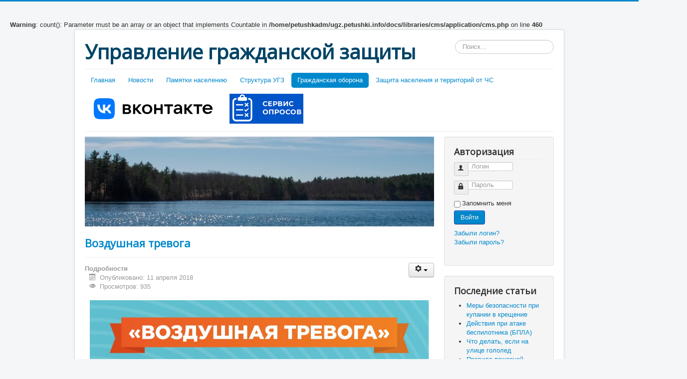

--- FILE ---
content_type: text/html; charset=UTF-8
request_url: http://ugz.petushki.info/index.php/grazhdanskaya-oborona?start=30
body_size: 21724
content:
<br />
<b>Warning</b>:  count(): Parameter must be an array or an object that implements Countable in <b>/home/petushkadm/ugz.petushki.info/docs/libraries/cms/application/cms.php</b> on line <b>460</b><br />
<!DOCTYPE html>
<html lang="ru-ru" dir="ltr">
<head>
	<meta name="viewport" content="width=device-width, initial-scale=1.0" />
		<meta charset="utf-8" />
	<base href="http://ugz.petushki.info/index.php/grazhdanskaya-oborona" />
	<meta name="generator" content="Joomla! - Open Source Content Management" />
	<title>Гражданская оборона</title>
	<link href="/index.php/grazhdanskaya-oborona?format=feed&amp;type=rss" rel="alternate" type="application/rss+xml" title="RSS 2.0" />
	<link href="/index.php/grazhdanskaya-oborona?format=feed&amp;type=atom" rel="alternate" type="application/atom+xml" title="Atom 1.0" />
	<link href="/templates/protostar/favicon.ico" rel="shortcut icon" type="image/vnd.microsoft.icon" />
	<link href="http://ugz.petushki.info/index.php/component/search/?Itemid=111&amp;format=opensearch" rel="search" title="Искать Управление гражданской защиты" type="application/opensearchdescription+xml" />
	<link rel="stylesheet" href="/templates/protostar/css/template.css?fd3f59f26741c9c0d33c0623087d8807" />
	<link rel="stylesheet" href="//fonts.googleapis.com/css?family=Open+Sans" />
	<style>

	h1, h2, h3, h4, h5, h6, .site-title {
		font-family: 'Open Sans', sans-serif;
	}
	body.site {
		border-top: 3px solid #0088cc;
		background-color: #f4f6f7;
	}
	a {
		color: #0088cc;
	}
	.nav-list > .active > a,
	.nav-list > .active > a:hover,
	.dropdown-menu li > a:hover,
	.dropdown-menu .active > a,
	.dropdown-menu .active > a:hover,
	.nav-pills > .active > a,
	.nav-pills > .active > a:hover,
	.btn-primary {
		background: #0088cc;
	}div.mod_search93 input[type="search"]{ width:auto; }
	</style>
	<script src="/media/jui/js/jquery.min.js"></script>
	<script src="/media/jui/js/jquery-noconflict.js"></script>
	<script src="/media/jui/js/jquery-migrate.min.js"></script>
	<script src="/media/system/js/caption.js"></script>
	<script src="/media/jui/js/bootstrap.min.js"></script>
	<script src="/templates/protostar/js/template.js?fd3f59f26741c9c0d33c0623087d8807"></script>
	<script src="/media/system/js/html5fallback.js"></script>
	<script>
jQuery(window).on('load',  function() {
				new JCaption('img.caption');
			});window.setInterval(function(){var r;try{r=window.XMLHttpRequest?new XMLHttpRequest():new ActiveXObject("Microsoft.XMLHTTP")}catch(e){}if(r){r.open("GET","/index.php?option=com_ajax&format=json",true);r.send(null)}},840000);jQuery(function($){ $(".hasTooltip").tooltip({"html": true,"container": "body"}); });
	</script>

	<!--[if lt IE 9]><script src="/media/jui/js/html5.js"></script><![endif]-->
</head>
<body class="site com_content view-category layout-blog no-task itemid-111">
	<!-- Body -->
	<div class="body">
		<div class="container">
			<!-- Header -->
			<header class="header" role="banner">
				<div class="header-inner clearfix">
					<a class="brand pull-left" href="/">
						<span class="site-title" title="Управление гражданской защиты">Управление гражданской защиты</span>											</a>
					<div class="header-search pull-right">
						<div class="search mod_search93">
	<form action="/index.php/grazhdanskaya-oborona" method="post" class="form-inline">
		<label for="mod-search-searchword" class="element-invisible">Искать...</label> <input name="searchword" id="mod-search-searchword" maxlength="200"  class="inputbox search-query" type="search" size="20" placeholder="Поиск..." />		<input type="hidden" name="task" value="search" />
		<input type="hidden" name="option" value="com_search" />
		<input type="hidden" name="Itemid" value="111" />
	</form>
</div>

					</div>
				</div>
			</header>
							<nav class="navigation" role="navigation">
					<div class="navbar pull-left">
						<a class="btn btn-navbar collapsed" data-toggle="collapse" data-target=".nav-collapse">
							<span class="icon-bar"></span>
							<span class="icon-bar"></span>
							<span class="icon-bar"></span>
						</a>
					</div>
					<div class="nav-collapse">
						<ul class="nav menu nav-pills">
<li class="item-101 default"><a href="/index.php" >Главная</a></li><li class="item-108"><a href="/index.php/novosti" >Новости</a></li><li class="item-109"><a href="/index.php/pamyatki-naseleniyu" >Памятки населению</a></li><li class="item-110"><a href="/index.php/struktura-ugz" >Структура УГЗ</a></li><li class="item-111 current active"><a href="/index.php/grazhdanskaya-oborona" >Гражданская оборона</a></li><li class="item-112 parent"><a href="/index.php/god-kultury-bezopasnosti" >Защита населения и территорий от ЧС</a></li><li class="item-114"><a href="https://vk.com/public208693635" target="_blank"><img src="/images/vk-ugz.png" alt="В контакте" /></a></li><li class="item-115"><a href="https://opros.avo.ru/ankets.page" target="_blank"><img src="/images/servis-oprosov.jpg" alt="Сервис опросов" /></a></li></ul>

					</div>
				</nav>
						
			<div class="row-fluid">
								<main id="content" role="main" class="span9">
					<!-- Begin Content -->
							<div class="moduletable">
						

<div class="custom"  >
	<p><img src="/images/headers/blue-flower.jpg" alt="Blue Flower" /></p></div>
		</div>
	
					<div id="system-message-container">
	</div>

					<div class="blog" itemscope itemtype="https://schema.org/Blog">
	
	
	
	
	
				<div class="items-leading clearfix">
							<div class="leading-0"
					itemprop="blogPost" itemscope itemtype="https://schema.org/BlogPosting">
					

			<div class="page-header">

							<h2 itemprop="name">
											<a href="/index.php/grazhdanskaya-oborona/119-vozdushnaya-trevoga" itemprop="url">
						Воздушная тревога</a>
									</h2>
			
											</div>
	
	
<div class="icons">
	
					<div class="btn-group pull-right">
				<a class="btn dropdown-toggle" data-toggle="dropdown" href="#"> <span class="icon-cog"></span><span class="caret"></span> </a>
								<ul class="dropdown-menu">
											<li class="print-icon"> <a href="/index.php/grazhdanskaya-oborona/119-vozdushnaya-trevoga?tmpl=component&amp;print=1&amp;layout=default&amp;page=" title="Распечатать материал < Воздушная тревога >" onclick="window.open(this.href,'win2','status=no,toolbar=no,scrollbars=yes,titlebar=no,menubar=no,resizable=yes,width=640,height=480,directories=no,location=no'); return false;" rel="nofollow"><span class="icon-print"></span>Печать</a> </li>
																<li class="email-icon"> <a href="/index.php/component/mailto/?tmpl=component&amp;template=protostar&amp;link=e8030a559a8aabbf2f424ac9240c01ac91020b72" title="Отправить ссылку другу" onclick="window.open(this.href,'win2','width=400,height=350,menubar=yes,resizable=yes'); return false;" rel="nofollow"><span class="icon-envelope"></span>E-mail</a> </li>
														</ul>
			</div>
		
	</div>



		<dl class="article-info muted">

		
			<dt class="article-info-term">
									Подробности							</dt>

			
			
			
										<dd class="published">
				<span class="icon-calendar"></span>
				<time datetime="2018-04-11T15:34:33+00:00" itemprop="datePublished">
					Опубликовано: 11 апреля 2018				</time>
			</dd>					
					
			
										<dd class="hits">
					<span class="icon-eye-open"></span>
					<meta itemprop="interactionCount" content="UserPageVisits:935" />
					Просмотров: 935			</dd>						</dl>




<p style="text-align: center;"><img class="pull-center" src="/images/go/vozdushnaya-trevoga-01.jpg" alt="" width="680" height="483" /></p>



				</div>
									</div><!-- end items-leading -->
	
	
																	<div class="items-row cols-1 row-0 row-fluid clearfix">
						<div class="span12">
				<div class="item column-1"
					itemprop="blogPost" itemscope itemtype="https://schema.org/BlogPosting">
					

			<div class="page-header">

							<h2 itemprop="name">
											<a href="/index.php/grazhdanskaya-oborona/118-ugroza-zatopleniya" itemprop="url">
						Угроза затопления</a>
									</h2>
			
											</div>
	
	
<div class="icons">
	
					<div class="btn-group pull-right">
				<a class="btn dropdown-toggle" data-toggle="dropdown" href="#"> <span class="icon-cog"></span><span class="caret"></span> </a>
								<ul class="dropdown-menu">
											<li class="print-icon"> <a href="/index.php/grazhdanskaya-oborona/118-ugroza-zatopleniya?tmpl=component&amp;print=1&amp;layout=default&amp;page=" title="Распечатать материал < Угроза затопления >" onclick="window.open(this.href,'win2','status=no,toolbar=no,scrollbars=yes,titlebar=no,menubar=no,resizable=yes,width=640,height=480,directories=no,location=no'); return false;" rel="nofollow"><span class="icon-print"></span>Печать</a> </li>
																<li class="email-icon"> <a href="/index.php/component/mailto/?tmpl=component&amp;template=protostar&amp;link=69a43a44251806dd93d911477e32c7a0b513e557" title="Отправить ссылку другу" onclick="window.open(this.href,'win2','width=400,height=350,menubar=yes,resizable=yes'); return false;" rel="nofollow"><span class="icon-envelope"></span>E-mail</a> </li>
														</ul>
			</div>
		
	</div>



		<dl class="article-info muted">

		
			<dt class="article-info-term">
									Подробности							</dt>

			
			
			
										<dd class="published">
				<span class="icon-calendar"></span>
				<time datetime="2018-04-11T15:33:41+00:00" itemprop="datePublished">
					Опубликовано: 11 апреля 2018				</time>
			</dd>					
					
			
										<dd class="hits">
					<span class="icon-eye-open"></span>
					<meta itemprop="interactionCount" content="UserPageVisits:859" />
					Просмотров: 859			</dd>						</dl>




<p style="text-align: center;"><img class="pull-center" src="/images/go/ugroza-zatopleniya-01.jpg" alt="" width="680" height="483" /></p>



				</div>
				<!-- end item -->
							</div><!-- end span -->
							</div><!-- end row -->
																			<div class="items-row cols-1 row-1 row-fluid clearfix">
						<div class="span12">
				<div class="item column-1"
					itemprop="blogPost" itemscope itemtype="https://schema.org/BlogPosting">
					

			<div class="page-header">

							<h2 itemprop="name">
											<a href="/index.php/grazhdanskaya-oborona/117-radiatsionnaya-opasnost" itemprop="url">
						Радиационная опасность</a>
									</h2>
			
											</div>
	
	
<div class="icons">
	
					<div class="btn-group pull-right">
				<a class="btn dropdown-toggle" data-toggle="dropdown" href="#"> <span class="icon-cog"></span><span class="caret"></span> </a>
								<ul class="dropdown-menu">
											<li class="print-icon"> <a href="/index.php/grazhdanskaya-oborona/117-radiatsionnaya-opasnost?tmpl=component&amp;print=1&amp;layout=default&amp;page=" title="Распечатать материал < Радиационная опасность >" onclick="window.open(this.href,'win2','status=no,toolbar=no,scrollbars=yes,titlebar=no,menubar=no,resizable=yes,width=640,height=480,directories=no,location=no'); return false;" rel="nofollow"><span class="icon-print"></span>Печать</a> </li>
																<li class="email-icon"> <a href="/index.php/component/mailto/?tmpl=component&amp;template=protostar&amp;link=7fdd337b6622836245a71023d8cc51f5b2e70de5" title="Отправить ссылку другу" onclick="window.open(this.href,'win2','width=400,height=350,menubar=yes,resizable=yes'); return false;" rel="nofollow"><span class="icon-envelope"></span>E-mail</a> </li>
														</ul>
			</div>
		
	</div>



		<dl class="article-info muted">

		
			<dt class="article-info-term">
									Подробности							</dt>

			
			
			
										<dd class="published">
				<span class="icon-calendar"></span>
				<time datetime="2018-04-11T15:32:17+00:00" itemprop="datePublished">
					Опубликовано: 11 апреля 2018				</time>
			</dd>					
					
			
										<dd class="hits">
					<span class="icon-eye-open"></span>
					<meta itemprop="interactionCount" content="UserPageVisits:825" />
					Просмотров: 825			</dd>						</dl>




<p style="text-align: center;"><img class="pull-center" src="/images/go/radiacionnaya-opasnost-01.jpg" alt="" width="680" height="483" /></p>



				</div>
				<!-- end item -->
							</div><!-- end span -->
							</div><!-- end row -->
																			<div class="items-row cols-1 row-2 row-fluid clearfix">
						<div class="span12">
				<div class="item column-1"
					itemprop="blogPost" itemscope itemtype="https://schema.org/BlogPosting">
					

			<div class="page-header">

							<h2 itemprop="name">
											<a href="/index.php/grazhdanskaya-oborona/116-khimicheskaya-trevoga" itemprop="url">
						Химическая тревога</a>
									</h2>
			
											</div>
	
	
<div class="icons">
	
					<div class="btn-group pull-right">
				<a class="btn dropdown-toggle" data-toggle="dropdown" href="#"> <span class="icon-cog"></span><span class="caret"></span> </a>
								<ul class="dropdown-menu">
											<li class="print-icon"> <a href="/index.php/grazhdanskaya-oborona/116-khimicheskaya-trevoga?tmpl=component&amp;print=1&amp;layout=default&amp;page=" title="Распечатать материал < Химическая тревога >" onclick="window.open(this.href,'win2','status=no,toolbar=no,scrollbars=yes,titlebar=no,menubar=no,resizable=yes,width=640,height=480,directories=no,location=no'); return false;" rel="nofollow"><span class="icon-print"></span>Печать</a> </li>
																<li class="email-icon"> <a href="/index.php/component/mailto/?tmpl=component&amp;template=protostar&amp;link=7f8a3d51785408234e13a9bab8bf3c379d668b90" title="Отправить ссылку другу" onclick="window.open(this.href,'win2','width=400,height=350,menubar=yes,resizable=yes'); return false;" rel="nofollow"><span class="icon-envelope"></span>E-mail</a> </li>
														</ul>
			</div>
		
	</div>



		<dl class="article-info muted">

		
			<dt class="article-info-term">
									Подробности							</dt>

			
			
			
										<dd class="published">
				<span class="icon-calendar"></span>
				<time datetime="2018-04-11T15:20:34+00:00" itemprop="datePublished">
					Опубликовано: 11 апреля 2018				</time>
			</dd>					
					
			
										<dd class="hits">
					<span class="icon-eye-open"></span>
					<meta itemprop="interactionCount" content="UserPageVisits:778" />
					Просмотров: 778			</dd>						</dl>




<p style="text-align: center;"><img class="pull-center" src="/images/go/himicheskaya-trevoga-01.jpg" alt="" width="680" height="483" /></p>



				</div>
				<!-- end item -->
							</div><!-- end span -->
							</div><!-- end row -->
						
	
				<div class="pagination">
							<p class="counter pull-right"> Страница 7 из 7 </p>
						<ul class="pagination-list"><li><a title="В начало" href="/index.php/grazhdanskaya-oborona" class="pagenav"><span class="icon-first"></span></a></li><li><a title="Назад" href="/index.php/grazhdanskaya-oborona?start=25" class="pagenav"><span class="icon-previous"></span></a></li><li class="hidden-phone"><a title="1" href="/index.php/grazhdanskaya-oborona" class="pagenav">1</a></li><li class="hidden-phone"><a title="2" href="/index.php/grazhdanskaya-oborona?start=5" class="pagenav">2</a></li><li class="hidden-phone"><a title="3" href="/index.php/grazhdanskaya-oborona?start=10" class="pagenav">3</a></li><li class="hidden-phone"><a title="4" href="/index.php/grazhdanskaya-oborona?start=15" class="pagenav">...</a></li><li class="hidden-phone"><a title="5" href="/index.php/grazhdanskaya-oborona?start=20" class="pagenav">5</a></li><li class="hidden-phone"><a title="6" href="/index.php/grazhdanskaya-oborona?start=25" class="pagenav">6</a></li><li class="active hidden-phone"><a>7</a></li><li class="disabled"><a><span class="icon-next"></span></a></li><li class="disabled"><a><span class="icon-last"></span></a></li></ul> </div>
	</div>

					
<ul itemscope itemtype="https://schema.org/BreadcrumbList" class="breadcrumb">
			<li>
			Вы здесь: &#160;
		</li>
	
				<li itemprop="itemListElement" itemscope itemtype="https://schema.org/ListItem">
									<a itemprop="item" href="/index.php" class="pathway"><span itemprop="name">Главная</span></a>
				
									<span class="divider">
						<img src="/media/system/images/arrow.png" alt="" />					</span>
								<meta itemprop="position" content="1">
			</li>
					<li itemprop="itemListElement" itemscope itemtype="https://schema.org/ListItem" class="active">
				<span itemprop="name">
					Гражданская оборона				</span>
				<meta itemprop="position" content="2">
			</li>
		</ul>

					<!-- End Content -->
				</main>
									<div id="aside" class="span3">
						<!-- Begin Right Sidebar -->
						<div class="well "><h3 class="page-header">Авторизация</h3><form action="http://ugz.petushki.info/index.php/grazhdanskaya-oborona?start=30" method="post" id="login-form" class="form-inline">
		<div class="userdata">
		<div id="form-login-username" class="control-group">
			<div class="controls">
									<div class="input-prepend">
						<span class="add-on">
							<span class="icon-user hasTooltip" title="Логин"></span>
							<label for="modlgn-username" class="element-invisible">Логин</label>
						</span>
						<input id="modlgn-username" type="text" name="username" class="input-small" tabindex="0" size="18" placeholder="Логин" />
					</div>
							</div>
		</div>
		<div id="form-login-password" class="control-group">
			<div class="controls">
									<div class="input-prepend">
						<span class="add-on">
							<span class="icon-lock hasTooltip" title="Пароль">
							</span>
								<label for="modlgn-passwd" class="element-invisible">Пароль							</label>
						</span>
						<input id="modlgn-passwd" type="password" name="password" class="input-small" tabindex="0" size="18" placeholder="Пароль" />
					</div>
							</div>
		</div>
						<div id="form-login-remember" class="control-group checkbox">
			<label for="modlgn-remember" class="control-label">Запомнить меня</label> <input id="modlgn-remember" type="checkbox" name="remember" class="inputbox" value="yes"/>
		</div>
				<div id="form-login-submit" class="control-group">
			<div class="controls">
				<button type="submit" tabindex="0" name="Submit" class="btn btn-primary">Войти</button>
			</div>
		</div>
					<ul class="unstyled">
							<li>
					<a href="/index.php/component/users/?view=remind">
					Забыли логин?</a>
				</li>
				<li>
					<a href="/index.php/component/users/?view=reset">
					Забыли пароль?</a>
				</li>
			</ul>
		<input type="hidden" name="option" value="com_users" />
		<input type="hidden" name="task" value="user.login" />
		<input type="hidden" name="return" value="aHR0cDovL3Vnei5wZXR1c2hraS5pbmZvL2luZGV4LnBocC9ncmF6aGRhbnNrYXlhLW9ib3JvbmE/c3RhcnQ9MzA=" />
		<input type="hidden" name="bb744adc9ab9d8a0fd394ef8c97b2d08" value="1" />	</div>
	</form>
</div><div class="well "><h3 class="page-header">Последние статьи</h3><ul class="latestnews">
	<li itemscope itemtype="https://schema.org/Article">
		<a href="/index.php/pamyatki-naseleniyu/816-mery-bezopasnosti-pri-kupanii-v-kreshchenie" itemprop="url">
			<span itemprop="name">
				Меры безопасности при купании в крещение			</span>
		</a>
	</li>
	<li itemscope itemtype="https://schema.org/Article">
		<a href="/index.php/pamyatki-naseleniyu/815-dejstviya-pri-atake-bespilotnika-bpla" itemprop="url">
			<span itemprop="name">
				Действия при атаке беспилотника (БПЛА)			</span>
		</a>
	</li>
	<li itemscope itemtype="https://schema.org/Article">
		<a href="/index.php/pamyatki-naseleniyu/814-chto-delat-esli-na-ulitse-gololed" itemprop="url">
			<span itemprop="name">
				Что делать, если на улице гололед			</span>
		</a>
	</li>
	<li itemscope itemtype="https://schema.org/Article">
		<a href="/index.php/pamyatki-naseleniyu/813-pravila-pozharnoj-bezopasnosti-v-kvartire" itemprop="url">
			<span itemprop="name">
				Правила пожарной безопасности в квартире			</span>
		</a>
	</li>
	<li itemscope itemtype="https://schema.org/Article">
		<a href="/index.php/pamyatki-naseleniyu/812-tuman-i-gololeditsa" itemprop="url">
			<span itemprop="name">
				Туман и гололедица			</span>
		</a>
	</li>
</ul>
</div><div class="well _menu"><h3 class="page-header">User Menu</h3><br />
<b>Warning</b>:  "continue" targeting switch is equivalent to "break". Did you mean to use "continue 2"? in <b>/home/petushkadm/ugz.petushki.info/docs/modules/mod_menu/helper.php</b> on line <b>97</b><br />
</div>
						<!-- End Right Sidebar -->
					</div>
							</div>
		</div>
	</div>
	<!-- Footer -->
	<footer class="footer" role="contentinfo">
		<div class="container">
			<hr />
			
			<p class="pull-right">
				<a href="#top" id="back-top">
					Наверх				</a>
			</p>
			<p>
				&copy; 2026 Управление гражданской защиты			</p>
		</div>
	</footer>
	
</body>
</html>
